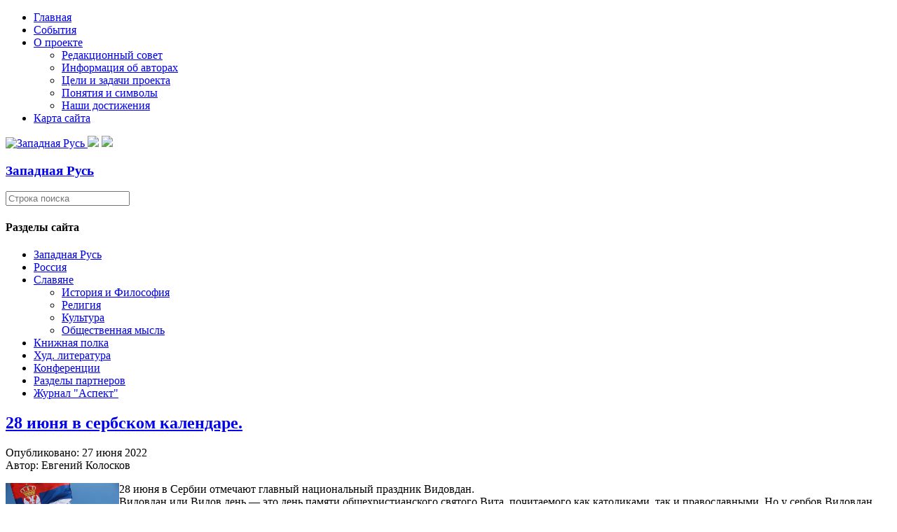

--- FILE ---
content_type: text/html; charset=utf-8
request_url: https://zapadrus.su/slavm/slobsm.html?limitstart=0
body_size: 9168
content:

<!DOCTYPE html>
<html lang="ru-ru" dir="ltr">
<head>
    <base href="https://zapadrus.su/slavm/slobsm.html" />    <link href="https://zapadrus.su/templates/zr_11_09_17_ltf/images/designer/8332af916c460e3529745b2fe21d84d4_favicon.ico" rel="icon" type="image/x-icon" />
    <script>
    var themeHasJQuery = !!window.jQuery;
</script>
<script src="/templates/zr_11_09_17_ltf/jquery.js?version=1.0.1081"></script>
<script>
    window._$ = jQuery.noConflict(themeHasJQuery);
</script>
    <meta name="viewport" content="width=device-width, initial-scale=1.0">
<script src="/templates/zr_11_09_17_ltf/bootstrap.min.js?version=1.0.1081"></script>
<!--[if lte IE 9]>
<script src="/templates/zr_11_09_17_ltf/layout.ie.js?version=1.0.1081"></script>
<link rel="stylesheet" href="/templates/zr_11_09_17_ltf/layout.ie.css?version=1.0.1081" media="screen"/>
<![endif]-->
<link class="" href='//fonts.googleapis.com/css?family=PT+Serif:regular,italic,700,700italic&subset=latin' rel='stylesheet' type='text/css'>
<script src="/templates/zr_11_09_17_ltf/layout.core.js?version=1.0.1081"></script>
    
    <meta http-equiv="content-type" content="text/html; charset=utf-8" />
	<meta name="keywords" content="Западная Русь, Белая Русь, Беларусь,Белоруссия, Русский Мир, Россия, Украина, Малороссия,  славяне,История,Религия,Традиция,Культура, реферат, реферат на тему, дипломные работа, контрольные работы, курсовые работы" />
	<meta name="description" content="Западная Русь, Белая Русь, Беларусь,Белоруссия, Русский Мир, Россия, Украина, Малороссия,  славяне,История,Религия,Традиция,Культура, реферат, реферат на тему, дипломные работа, контрольные работы, курсовые работы" />
	<meta name="generator" content="Joomla! - Open Source Content Management" />
	<title>Общественная мысль</title>
	<link href="/slavm/slobsm.feed?type=rss" rel="alternate" type="application/rss+xml" title="RSS 2.0" />
	<link href="/slavm/slobsm.feed?type=atom" rel="alternate" type="application/atom+xml" title="Atom 1.0" />
	<link href="/components/com_jcomments/tpl/default/style.css?v=3002" rel="stylesheet" type="text/css" />
	<script type="application/json" class="joomla-script-options new">{"csrf.token":"069f0f647a2a1c1a0c9746267b3a2675","system.paths":{"root":"","base":""}}</script>
	<script src="/templates/zr_11_09_17_ltf/js/jui/jquery.min.js?f0374c5d39b6dda03f10601930e022a7" type="text/javascript"></script>
	<script src="/templates/zr_11_09_17_ltf/js/jui/jquery-noconflict.js?f0374c5d39b6dda03f10601930e022a7" type="text/javascript"></script>
	<script src="/media/jui/js/jquery-migrate.min.js?f0374c5d39b6dda03f10601930e022a7" type="text/javascript"></script>
	<script src="/templates/zr_11_09_17_ltf/js/jui/bootstrap.min.js?f0374c5d39b6dda03f10601930e022a7" type="text/javascript"></script>
	<script src="/media/system/js/mootools-core.js?f0374c5d39b6dda03f10601930e022a7" type="text/javascript"></script>
	<script src="/media/system/js/core.js?f0374c5d39b6dda03f10601930e022a7" type="text/javascript"></script>
	<script type="text/javascript">
jQuery(function($){ $(".hasTooltip").tooltip({"html": true,"container": "body"}); });
	</script>
        <link rel="stylesheet" href="/templates/zr_11_09_17_ltf/css/bootstrap.min.css?version=1.0.1081" media="screen" />
            <link rel="stylesheet" href="/templates/zr_11_09_17_ltf/css/template.min.css?version=1.0.1081" media="screen" />
            <script src="/templates/zr_11_09_17_ltf/script.js?version=1.0.1081"></script>
    <script>
  (function(i,s,o,g,r,a,m){i['GoogleAnalyticsObject']=r;i[r]=i[r]||function(){
  (i[r].q=i[r].q||[]).push(arguments)},i[r].l=1*new Date();a=s.createElement(o),
  m=s.getElementsByTagName(o)[0];a.async=1;a.src=g;m.parentNode.insertBefore(a,m)
  })(window,document,'script','https://www.google-analytics.com/analytics.js','ga');

  ga('create', 'UA-17247919-2', 'auto');
  ga('send', 'pageview');

</script>
</head>
<body class=" bootstrap bd-body-47  bd-pagebackground bd-margins">
    <header class=" bd-headerarea-1596 bd-margins">
                    
        <nav class=" bd-hmenu-29" data-responsive-menu="true" data-responsive-levels="expand on click">
                        
                <div class=" bd-responsivemenu-72 collapse-button">
    <div class="bd-container-inner">
        <div class="bd-menuitem-8 ">
            <a  data-toggle="collapse"
                data-target=".bd-hmenu-29 .collapse-button + .navbar-collapse"
                href="#" onclick="return false;">
                    <span></span>
            </a>
        </div>
    </div>
</div>
                <div class="navbar-collapse collapse">
            <div class=" bd-horizontalmenu-1 bd-no-margins clearfix">
    <div class="bd-container-inner">
                
<ul class=" bd-menu-3 bd-no-margins nav navbar-right nav-pills"  id="topmenu">
                        
        <li class=" bd-menuitem-3 bd-toplevel-item  item-71 ">
<a href="/"><span>Главная</span></a></li>                        
        <li class=" bd-menuitem-3 bd-toplevel-item  item-11 ">
<a href="/ruszizn.html"><span>События</span></a></li>                        
        <li class=" bd-menuitem-3 bd-toplevel-item bd-submenu-icon-only item-3  deeper parent">
<a href="/project-.html"><span>О проекте</span></a>        <div class="bd-menu-4-popup">
                            <ul class=" bd-menu-4 bd-no-margins">
                                            
        <li class=" bd-menuitem-4 bd-sub-item item-6 ">
<a href="/project-/redcoll.html"><span>Редакционный совет</span></a></li>                        
        <li class=" bd-menuitem-4 bd-sub-item item-7 ">
<a href="/project-/authorsp.html"><span>Информация об авторах</span></a></li>                        
        <li class=" bd-menuitem-4 bd-sub-item item-5 ">
<a href="/project-/abprogects.html"><span>Цели и задачи проекта</span></a></li>                        
        <li class=" bd-menuitem-4 bd-sub-item item-4 ">
<a href="/project-/symbolss.html"><span>Понятия и символы</span></a></li>                        
        <li class=" bd-menuitem-4 bd-sub-item item-40 ">
<a href="/project-/2011-06-30-16-33-03.html"><span>Наши достижения</span></a></li></ul></div></li>                        
        <li class=" bd-menuitem-3 bd-toplevel-item  item-38 ">
<a href="/satemap.html"><span>Карта сайта</span></a></li>                </ul>    </div>
</div>            
                </div>
                    </nav>
        
    	
		<div class=" bd-layoutbox-43 bd-page-width  bd-no-margins clearfix">
    <div class="bd-container-inner">
        <a class=" bd-logo-22" href="/">
<img class=" bd-imagestyles" src="https://zapadrus.su/templates/zr_11_09_17_ltf/images/designer/703dedeee6e70593d09b889ae9d72709_per2.gif"
 alt="Западная Русь">
</a>
	
		<img class="bd-imagelink-2 bd-imagescaling bd-imagescaling-1 bd-own-margins bd-imagestyles-25   "  src="https://zapadrus.su/templates/zr_11_09_17_ltf/images/designer/56b30f66fa43f4ec14370d3d98485649_Topfin1.png">
	
		<img class="bd-imagelink-3 bd-own-margins bd-imagestyles   "  src="https://zapadrus.su/templates/zr_11_09_17_ltf/images/designer/64e59aa98b1fa1f5909e9373f64565cb_Topfin1.png">
	
		<div class=" bd-headline-5">
    <div class="bd-container-inner">
        <h3>
            <a href="/">
            Западная Русь            </a>
        </h3>
    </div>
</div>
    </div>
</div>
</header>
	
		<div class=" bd-layoutbox-92 bd-page-width  bd-no-margins bd-no-margins clearfix">
    <div class="bd-container-inner">
        
    </div>
</div>
	
		<div class=" bd-layoutbox-89 bd-page-width  bd-no-margins clearfix">
    <div class="bd-container-inner">
        
    </div>
</div>
	
		<div class="bd-containereffect-3 container-effect container ">
<div class="bd-contentlayout-1338  bd-sheetstyles-2 bd-no-margins  bd-no-margins bd-margins" >
    <div class="bd-container-inner">

        <div class="bd-flex-vertical bd-stretch-inner bd-contentlayout-offset">
            
                     <div class="bd-flex-horizontal bd-flex-wide bd-no-margins">
                
                     <aside class="bd-sidebararea-1688-column bd-no-margins  bd-flex-vertical bd-flex-fixed ">
                <div class="bd-sidebararea-1688 bd-no-margins bd-flex-wide  bd-margins">
                    
                    <form id="search-10" role="form" class=" bd-search-10 bd-no-margins form-inline" name="search" action="/index.php" method="post">
    <div class="bd-container-inner">
        <input type="hidden" name="task" value="search">
        <input type="hidden" name="option" value="com_search">
        <div class="bd-search-wrapper">
            
                <input type="text" name="searchword" class=" bd-bootstrapinput-13 form-control" placeholder="Строка поиска">
                <a href="#" class="bd-icon-8 bd-icon " link-disable="true"></a>
        </div>
        <script>
            (function (jQuery, $) {
                jQuery('.bd-search-10 .bd-icon-8').on('click', function (e) {
                    e.preventDefault();
                    jQuery('#search-10').submit();
                });
            })(window._$, window._$);
        </script>
    </div>
</form>
	
		    	
		    
        <div class=" bd-joomlaposition-4 clearfix" >
        

<div class=" bd-vmenu-1986" data-responsive-menu="true" data-responsive-levels="expand on click">
    <div class=" bd-block-8 bd-no-margins bd-own-margins vmenu">
                <div class=" bd-blockheader bd-tagstyles">
            <h4>Разделы сайта</h4>
        </div>
                <div class=" bd-blockcontent bd-tagstyles shape-only">
            <div class=" bd-verticalmenu-1">
                <div class="bd-container-inner">
                                        
<ul class=" bd-menu-1 bd-no-margins nav nav-pills"  id="nav">
                                                                            <li class=" bd-menuitem-1 bd-no-margins item-10 parent">
<a href="/zaprus/istbl.html"><span>Западная Русь</span></a></li>                                                                            <li class=" bd-menuitem-1 bd-no-margins item-9 parent">
<a href="/rusmir/istf.html"><span>Россия</span></a></li>                                                                            <li class=" bd-menuitem-1 bd-no-margins item-12 deeper parent">
<a class="  active" href="/slavm/ispubsm.html"><span>Славяне</span></a>	
        <div class="bd-menu-2-popup">
            
                <ul class=" bd-menu-2  bd-no-margins nav ">
                                                                                <li class=" bd-menuitem-2 item-27">
<a href="/slavm/ispubsm.html"><span>История и Философия</span></a></li>                                                                            <li class=" bd-menuitem-2 item-35">
<a href="/slavm/rlgsl.html"><span>Религия</span></a></li>                                                                            <li class=" bd-menuitem-2 item-36">
<a href="/slavm/kltsl.html"><span>Культура</span></a></li>                                                                            <li class=" bd-menuitem-2 item-26 current">
<a class="  active" href="/slavm/slobsm.html"><span>Общественная мысль</span></a></li></ul></div></li>                                                                            <li class=" bd-menuitem-1 bd-no-margins item-13 parent">
<a href="/bibli/istfbid.html"><span>Книжная полка</span></a></li>                                                                            <li class=" bd-menuitem-1 bd-no-margins item-41 parent">
<a href="/ruslit/antologia.html"><span>Худ. литература</span></a></li>                                                                            <li class=" bd-menuitem-1 bd-no-margins item-47 parent">
<a href="/2012-04-11-14-59-43/2018-g/k-220-letiyu-iosifa-semashko.html"><span>Конференции</span></a></li>                                                                            <li class=" bd-menuitem-1 bd-no-margins item-157 parent">
<a href="/partnery/voskresenie/o-gazete.html"><span>Разделы партнеров</span></a></li>                                                                            <li class=" bd-menuitem-1 bd-no-margins item-182 parent">
<a href="/asp/am1.html"><span>Журнал &quot;Аспект&quot;</span></a></li>                                        </ul>                </div>
            </div>
        </div>
    </div>
</div>

    </div>                    
                </div>
            </aside>
                        <div class="bd-flex-vertical bd-flex-wide bd-no-margins">
                    
         
                    <div class=" bd-layoutitemsbox-244 bd-flex-wide bd-no-margins">
    <div class=" bd-content-1378 bd-no-margins">
    

<div class=" bd-blog-1672 " itemscope itemtype="http://schema.org/Blog" >
    <div class="bd-container-inner">







 <div class=" bd-grid-1200 bd-no-margins bd-margins">
  <div class="container-fluid">
    <div class="separated-grid row">
                <div class="col-lg-12 col-md-12 col-sm-12 col-xs-12" itemprop="blogPost" itemscope itemtype="http://schema.org/BlogPosting">
            <div class="bd-griditem-1170">
            
        
        <article class=" bd-article-1206">
            <h2 class=" bd-postheader-1660 bd-no-margins"  itemprop="name">
                        <a href="/slavm/slobsm/2406-28-iyunya-v-serbskom-kalendare.html">
                28 июня в сербском календаре.            </a>
            </h2>
	
		<div class=" bd-layoutbox-1674 bd-no-margins clearfix">
    <div class="bd-container-inner">
        <div class=" bd-posticondate-1258 bd-no-margins">
    <span class=" bd-icon bd-icon-1254"><span><time datetime="2022-06-27T19:48:21+03:00" itemprop="datePublished">Опубликовано: 27 июня 2022</time></span></span>
</div>
	
		<div class=" bd-posticonauthor-1238 bd-no-margins">
    <span class=" bd-icon bd-icon-1234"><span>Автор: Евгений Колосков</span></span>
</div>
	
		    </div>
</div>
	
		<div class=" bd-postcontent-1654 bd-tagstyles bd-custom-image bd-contentlayout-offset"  itemprop="articleBody">
    <p><a href="/slavm/slobsm/2406-28-iyunya-v-serbskom-kalendare.html"><img style="float: left;" src="/images/stories/2_imeges/serbia/vidovdan.jpg" alt="vidovdan" width="162" height="108" /></a>28 июня в Сербии отмечают главный национальный праздник Видовдан.<br />Видовдан или Видов день — это день памяти общехристианского святого Вита, почитаемого как католиками, так и православными. Но у сербов Видовдан, помимо своего религиозного значения, наполнен политическими и государствообразующими смыслами, и является своеобразной точкой сбора национальных сил.</p>
<div class="jcomments-links"><a class="readmore-link" href="/slavm/slobsm/2406-28-iyunya-v-serbskom-kalendare.html" title="28 июня в сербском календаре.">Подробнее...</a>  </div>
</div>
	
		<div class=" bd-layoutbox-1658 bd-no-margins clearfix">
    <div class="bd-container-inner">
        	
		    </div>
</div>
	
		<div class=" bd-layoutbox-1684 bd-no-margins bd-no-margins clearfix">
    <div class="bd-container-inner">
        
    </div>
</div>
        </article>
        <div class="bd-container-inner"></div>
        
            </div>
        </div>
                    </div>
   </div>
</div>
<div class=" bd-grid-1200 bd-no-margins bd-margins">
  <div class="container-fluid">
    <div class="separated-grid row">
                    <div class="separated-item-1170 col-md-12 " itemprop="blogPost" itemscope itemtype="http://schema.org/BlogPosting">
        <div class="bd-griditem-1170">
    
        
        <article class=" bd-article-1206">
            <h2 class=" bd-postheader-1660 bd-no-margins"  itemprop="name">
                        <a href="/slavm/slobsm/2342-sibirskie-polyaki-v-sovremennom-polskom-mediadiskurse.html">
                Сибирские поляки в современном польском медиадискурсе            </a>
            </h2>
	
		<div class=" bd-layoutbox-1674 bd-no-margins clearfix">
    <div class="bd-container-inner">
        <div class=" bd-posticondate-1258 bd-no-margins">
    <span class=" bd-icon bd-icon-1254"><span><time datetime="2021-11-24T18:16:44+03:00" itemprop="datePublished">Опубликовано: 24 ноября 2021</time></span></span>
</div>
	
		<div class=" bd-posticonauthor-1238 bd-no-margins">
    <span class=" bd-icon bd-icon-1234"><span>Автор: Рафал Чахор / Татьяна Гончарова</span></span>
</div>
	
		    </div>
</div>
	
		<div class=" bd-postcontent-1654 bd-tagstyles bd-custom-image bd-contentlayout-offset"  itemprop="articleBody">
    <p><a href="/slavm/slobsm/2342-sibirskie-polyaki-v-sovremennom-polskom-mediadiskurse.html"><img style="float: left;" src="/images/stories/my_imeges/kalendar/151.JPG" alt="151" width="162" height="108" /></a>В связи с современными процессами миграции, политической и экономической интеграции, диаспоры играют все большую роль в общественной жизни стран мира. Они зачастую&nbsp;играют роль звена, связывающего старую и новую родину. В общественном сознании Польши, как и в практике функционирования учреждений, занимающихся делами Полонии, особое место занимает польская диаспора, проживающая на территории бывшего СССР.&nbsp;</p>
<div class="jcomments-links"><a class="readmore-link" href="/slavm/slobsm/2342-sibirskie-polyaki-v-sovremennom-polskom-mediadiskurse.html" title="Сибирские поляки в современном польском медиадискурсе">Подробнее...</a>  </div>
</div>
	
		<div class=" bd-layoutbox-1658 bd-no-margins clearfix">
    <div class="bd-container-inner">
        	
		    </div>
</div>
	
		<div class=" bd-layoutbox-1684 bd-no-margins bd-no-margins clearfix">
    <div class="bd-container-inner">
        
    </div>
</div>
        </article>
        <div class="bd-container-inner"></div>
        
        </div>
    </div>
                <div class="separated-item-1170 col-md-12 " itemprop="blogPost" itemscope itemtype="http://schema.org/BlogPosting">
        <div class="bd-griditem-1170">
    
        
        <article class=" bd-article-1206">
            <h2 class=" bd-postheader-1660 bd-no-margins"  itemprop="name">
                        <a href="/slavm/slobsm/2341-vopreki-stereotipam.html">
                Вопреки стереотипам            </a>
            </h2>
	
		<div class=" bd-layoutbox-1674 bd-no-margins clearfix">
    <div class="bd-container-inner">
        <div class=" bd-posticondate-1258 bd-no-margins">
    <span class=" bd-icon bd-icon-1254"><span><time datetime="2021-11-22T18:13:30+03:00" itemprop="datePublished">Опубликовано: 22 ноября 2021</time></span></span>
</div>
	
		<div class=" bd-posticonauthor-1238 bd-no-margins">
    <span class=" bd-icon bd-icon-1234"><span>Автор: Юзеф Бахуж</span></span>
</div>
	
		    </div>
</div>
	
		<div class=" bd-postcontent-1654 bd-tagstyles bd-custom-image bd-contentlayout-offset"  itemprop="articleBody">
    <p><a href="/slavm/slobsm/2341-vopreki-stereotipam.html"><img style="float: left;" src="/images/stories/my_imeges/kalendar/Kostel.jpg" alt="Kostel" width="162" height="111" /></a>В воспоминаниях польских&nbsp;ссыльных зачастую встречаются суждения&nbsp;о России, которые отличаются от мнения,&nbsp;преобладавшего о ней в польской литературе&nbsp;XIX в..&nbsp; Нередко они отличалась от того&nbsp;образа Сибири, известных&nbsp; из польской поэзии&nbsp;великого романтизма, образа, в котором&nbsp;преобладает апофеоз мученичества и искупительной жертвы. В воспоминаниях и письмах ссыльных есть и другая правда о России.</p>
<div class="jcomments-links"><a class="readmore-link" href="/slavm/slobsm/2341-vopreki-stereotipam.html" title="Вопреки стереотипам">Подробнее...</a>  </div>
</div>
	
		<div class=" bd-layoutbox-1658 bd-no-margins clearfix">
    <div class="bd-container-inner">
        	
		    </div>
</div>
	
		<div class=" bd-layoutbox-1684 bd-no-margins bd-no-margins clearfix">
    <div class="bd-container-inner">
        
    </div>
</div>
        </article>
        <div class="bd-container-inner"></div>
        
        </div>
    </div>
                <div class="separated-item-1170 col-md-12 " itemprop="blogPost" itemscope itemtype="http://schema.org/BlogPosting">
        <div class="bd-griditem-1170">
    
        
        <article class=" bd-article-1206">
            <h2 class=" bd-postheader-1660 bd-no-margins"  itemprop="name">
                        <a href="/slavm/slobsm/2296-polskie-krestonostsy-i-nemetskij-drang-nakh-osten.html">
                Польские крестоносцы и немецкий &quot;Дранг нах Остен&quot;            </a>
            </h2>
	
		<div class=" bd-layoutbox-1674 bd-no-margins clearfix">
    <div class="bd-container-inner">
        <div class=" bd-posticondate-1258 bd-no-margins">
    <span class=" bd-icon bd-icon-1254"><span><time datetime="2021-07-26T11:06:20+03:00" itemprop="datePublished">Опубликовано: 26 июля 2021</time></span></span>
</div>
	
		<div class=" bd-posticonauthor-1238 bd-no-margins">
    <span class=" bd-icon bd-icon-1234"><span>Автор: Владислав Гулевич</span></span>
</div>
	
		    </div>
</div>
	
		<div class=" bd-postcontent-1654 bd-tagstyles bd-custom-image bd-contentlayout-offset"  itemprop="articleBody">
    <p><a href="/slavm/slobsm/2296-polskie-krestonostsy-i-nemetskij-drang-nakh-osten.html"><img style="float: left;" src="/images/stories/my_imeges/poland/rycerz-rysunek_fl.jpg" alt="rycerz rysunek fl" width="126" height="165" /></a>Борьба поляков с немецкими крестоносцами является одним из обязательных элементов польской исторической памяти. При&nbsp; массированном акценте на факт сопротивления поляков немецкой экспансии остаётся малоизвестным факт существование польских крестоносцев.</p>
<div class="jcomments-links"><a class="readmore-link" href="/slavm/slobsm/2296-polskie-krestonostsy-i-nemetskij-drang-nakh-osten.html" title="Польские крестоносцы и немецкий &quot;Дранг нах Остен&quot;">Подробнее...</a>  </div>
</div>
	
		<div class=" bd-layoutbox-1658 bd-no-margins clearfix">
    <div class="bd-container-inner">
        	
		    </div>
</div>
	
		<div class=" bd-layoutbox-1684 bd-no-margins bd-no-margins clearfix">
    <div class="bd-container-inner">
        
    </div>
</div>
        </article>
        <div class="bd-container-inner"></div>
        
        </div>
    </div>
                <div class="separated-item-1170 col-md-12 " itemprop="blogPost" itemscope itemtype="http://schema.org/BlogPosting">
        <div class="bd-griditem-1170">
    
        
        <article class=" bd-article-1206">
            <h2 class=" bd-postheader-1660 bd-no-margins"  itemprop="name">
                        <a href="/slavm/slobsm/2293-zemlya-goloda-bednosti-i-terrora.html">
                Земля голода, бедности и террора            </a>
            </h2>
	
		<div class=" bd-layoutbox-1674 bd-no-margins clearfix">
    <div class="bd-container-inner">
        <div class=" bd-posticondate-1258 bd-no-margins">
    <span class=" bd-icon bd-icon-1254"><span><time datetime="2021-07-16T20:15:25+03:00" itemprop="datePublished">Опубликовано: 16 июля 2021</time></span></span>
</div>
	
		<div class=" bd-posticonauthor-1238 bd-no-margins">
    <span class=" bd-icon bd-icon-1234"><span>Автор: Болеслав Рудский</span></span>
</div>
	
		    </div>
</div>
	
		<div class=" bd-postcontent-1654 bd-tagstyles bd-custom-image bd-contentlayout-offset"  itemprop="articleBody">
    <p><a href="/slavm/slobsm/2293-zemlya-goloda-bednosti-i-terrora.html"><img style="float: left;" src="/images/stories/my_imeges/poland/Rus_Podkarpacka_mapa_1930.jpg" alt="Rus Podkarpacka mapa 1930" width="162" height="98" /></a>Публикацией статьи о положении в Подкарпатской Руси в 1939 году продолжаем размещать материалы из польской межвоенной прессы по украинскому вопросу, который тогда стал одним из самых острых во внутренней и внешней политике Второй Речи Посполитой. Цикл этих статей был начат заметкой «Русины или украинцы» из газеты «Pobudka» от 15 апреля 1939 года.</p>
<div class="jcomments-links"><a class="readmore-link" href="/slavm/slobsm/2293-zemlya-goloda-bednosti-i-terrora.html" title="Земля голода, бедности и террора">Подробнее...</a>  </div>
</div>
	
		<div class=" bd-layoutbox-1658 bd-no-margins clearfix">
    <div class="bd-container-inner">
        	
		    </div>
</div>
	
		<div class=" bd-layoutbox-1684 bd-no-margins bd-no-margins clearfix">
    <div class="bd-container-inner">
        
    </div>
</div>
        </article>
        <div class="bd-container-inner"></div>
        
        </div>
    </div>
                <div class="separated-item-1170 col-md-12 " itemprop="blogPost" itemscope itemtype="http://schema.org/BlogPosting">
        <div class="bd-griditem-1170">
    
        
        <article class=" bd-article-1206">
            <h2 class=" bd-postheader-1660 bd-no-margins"  itemprop="name">
                        <a href="/slavm/slobsm/2290-rusiny-ili-ukraintsy.html">
                Русины или украинцы?            </a>
            </h2>
	
		<div class=" bd-layoutbox-1674 bd-no-margins clearfix">
    <div class="bd-container-inner">
        <div class=" bd-posticondate-1258 bd-no-margins">
    <span class=" bd-icon bd-icon-1254"><span><time datetime="2021-07-07T16:57:45+03:00" itemprop="datePublished">Опубликовано: 07 июля 2021</time></span></span>
</div>
	
		<div class=" bd-posticonauthor-1238 bd-no-margins">
    <span class=" bd-icon bd-icon-1234"><span>Автор: Ст. Ястршебский</span></span>
</div>
	
		    </div>
</div>
	
		<div class=" bd-postcontent-1654 bd-tagstyles bd-custom-image bd-contentlayout-offset"  itemprop="articleBody">
    <p><a href="/slavm/slobsm/2290-rusiny-ili-ukraintsy.html"><img style="float: left;" src="/images/stories/my_imeges/nemiga/rusini.jpg" alt="rusini" width="162" height="106" /></a>О том, что не все ладно с «украинцами» польские политики и общественные деятеля поняли сразу после образования Второй Речи Посполитой, в которую также вошли западно-украинские и западно-белорусские земли после Перовой мировой войны, и по итогам Польско-украинской (1918-1919) и Советско-польской (1919-1921) войн.</p>
<div class="jcomments-links"><a class="readmore-link" href="/slavm/slobsm/2290-rusiny-ili-ukraintsy.html" title="Русины или украинцы?">Подробнее...</a>  </div>
</div>
	
		<div class=" bd-layoutbox-1658 bd-no-margins clearfix">
    <div class="bd-container-inner">
        	
		    </div>
</div>
	
		<div class=" bd-layoutbox-1684 bd-no-margins bd-no-margins clearfix">
    <div class="bd-container-inner">
        
    </div>
</div>
        </article>
        <div class="bd-container-inner"></div>
        
        </div>
    </div>
                <div class="separated-item-1170 col-md-12 " itemprop="blogPost" itemscope itemtype="http://schema.org/BlogPosting">
        <div class="bd-griditem-1170">
    
        
        <article class=" bd-article-1206">
            <h2 class=" bd-postheader-1660 bd-no-margins"  itemprop="name">
                        <a href="/slavm/slobsm/2280-balty-v-migratsiyakh-velikogo-pereseleniya-narodov.html">
                Балты в миграциях великого переселения народов            </a>
            </h2>
	
		<div class=" bd-layoutbox-1674 bd-no-margins clearfix">
    <div class="bd-container-inner">
        <div class=" bd-posticondate-1258 bd-no-margins">
    <span class=" bd-icon bd-icon-1254"><span><time datetime="2021-06-11T13:46:28+03:00" itemprop="datePublished">Опубликовано: 11 июня 2021</time></span></span>
</div>
	
		<div class=" bd-posticonauthor-1238 bd-no-margins">
    <span class=" bd-icon bd-icon-1234"><span>Автор: Илья Тарасов</span></span>
</div>
	
		    </div>
</div>
	
		<div class=" bd-postcontent-1654 bd-tagstyles bd-custom-image bd-contentlayout-offset"  itemprop="articleBody">
    <p class="font4"><a href="/slavm/slobsm/2280-balty-v-migratsiyakh-velikogo-pereseleniya-narodov.html"><img style="float: left;" src="/images/stories/2_imeges/vilno/lietuvaBaltsBlr_23.jpg" alt="lietuvaBaltsBlr 23" width="162" height="125" /></a>На рубеже эр балтские археологические культуры раскинулись от юговосточной Прибалтики до междуречья Оки и Волги и верховий Десны и Сейма. Им отводится так называемый «четвёртый» мир античной Европы в классификации&nbsp;отечественного археолога М.Б. Щукина. Среди них основные - это культура&nbsp;западнобалтских курганов, культура&nbsp;штрихованной керамики, милоградская, днепро-двинская.</p>
<div class="jcomments-links"><a class="readmore-link" href="/slavm/slobsm/2280-balty-v-migratsiyakh-velikogo-pereseleniya-narodov.html" title="Балты в миграциях великого переселения народов">Подробнее...</a>  </div>
</div>
	
		<div class=" bd-layoutbox-1658 bd-no-margins clearfix">
    <div class="bd-container-inner">
        	
		    </div>
</div>
	
		<div class=" bd-layoutbox-1684 bd-no-margins bd-no-margins clearfix">
    <div class="bd-container-inner">
        
    </div>
</div>
        </article>
        <div class="bd-container-inner"></div>
        
        </div>
    </div>
                <div class="separated-item-1170 col-md-12 " itemprop="blogPost" itemscope itemtype="http://schema.org/BlogPosting">
        <div class="bd-griditem-1170">
    
        
        <article class=" bd-article-1206">
            <h2 class=" bd-postheader-1660 bd-no-margins"  itemprop="name">
                        <a href="/slavm/slobsm/2273-lyublinskaya-uniya-kak-istochnik-mnogovekovogo-polsko-rossijskogo-konflikta-v-svete-polskoj-istoriografii.html">
                Люблинская уния как источник многовекового польско-российского конфликта в свете польской историографии            </a>
            </h2>
	
		<div class=" bd-layoutbox-1674 bd-no-margins clearfix">
    <div class="bd-container-inner">
        <div class=" bd-posticondate-1258 bd-no-margins">
    <span class=" bd-icon bd-icon-1254"><span><time datetime="2021-05-26T17:11:46+03:00" itemprop="datePublished">Опубликовано: 26 мая 2021</time></span></span>
</div>
	
		<div class=" bd-posticonauthor-1238 bd-no-margins">
    <span class=" bd-icon bd-icon-1234"><span>Автор: Кшиштоф Петкевич</span></span>
</div>
	
		    </div>
</div>
	
		<div class=" bd-postcontent-1654 bd-tagstyles bd-custom-image bd-contentlayout-offset"  itemprop="articleBody">
    <p><a href="/slavm/slobsm/2273-lyublinskaya-uniya-kak-istochnik-mnogovekovogo-polsko-rossijskogo-konflikta-v-svete-polskoj-istoriografii.html"><img style="float: left;" src="/images/stories/2_imeges/11/50e590.jpeg" alt="50e590" width="162" height="114" /></a>В статье польский историк&nbsp;Кшиштоф Петкевич анализирует различные взгляды на изменения в геополитической ситуации в Восточной Европе после присоединения к Польше южнорусских земель (Украины). Также рассматриваются споры польских историков о последствиях многовекового польско-российского конфликта, который закончился победой России и разрушением Речи Посполитой.</p>
<div class="jcomments-links"><a class="readmore-link" href="/slavm/slobsm/2273-lyublinskaya-uniya-kak-istochnik-mnogovekovogo-polsko-rossijskogo-konflikta-v-svete-polskoj-istoriografii.html" title="Люблинская уния как источник многовекового польско-российского конфликта в свете польской историографии">Подробнее...</a>  </div>
</div>
	
		<div class=" bd-layoutbox-1658 bd-no-margins clearfix">
    <div class="bd-container-inner">
        	
		    </div>
</div>
	
		<div class=" bd-layoutbox-1684 bd-no-margins bd-no-margins clearfix">
    <div class="bd-container-inner">
        
    </div>
</div>
        </article>
        <div class="bd-container-inner"></div>
        
        </div>
    </div>
                <div class="separated-item-1170 col-md-12 " itemprop="blogPost" itemscope itemtype="http://schema.org/BlogPosting">
        <div class="bd-griditem-1170">
    
        
        <article class=" bd-article-1206">
            <h2 class=" bd-postheader-1660 bd-no-margins"  itemprop="name">
                        <a href="/slavm/slobsm/2178-vospriyatie-serbii-v-mire-kak-maloj-rossii-vo-mnogom-opredelyaet-nashu-sudbu-m-belayats.html">
                «Восприятие Сербии в мире как “Малой России” во многом определяет нашу судьбу».  М. Белаяц            </a>
            </h2>
	
		<div class=" bd-layoutbox-1674 bd-no-margins clearfix">
    <div class="bd-container-inner">
        <div class=" bd-posticondate-1258 bd-no-margins">
    <span class=" bd-icon bd-icon-1254"><span><time datetime="2020-10-13T00:23:45+03:00" itemprop="datePublished">Опубликовано: 13 октября 2020</time></span></span>
</div>
	
		<div class=" bd-posticonauthor-1238 bd-no-margins">
    <span class=" bd-icon bd-icon-1234"><span>Автор: Миле Белаяц</span></span>
</div>
	
		    </div>
</div>
	
		<div class=" bd-postcontent-1654 bd-tagstyles bd-custom-image bd-contentlayout-offset"  itemprop="articleBody">
    <p><a href="/slavm/slobsm/2178-vospriyatie-serbii-v-mire-kak-maloj-rossii-vo-mnogom-opredelyaet-nashu-sudbu-m-belayats.html"><img style="float: left;" src="/images/stories/2_imeges/0_karty/1599_serby.jpg" alt="1599 serby" width="162" height="91" /></a>Авторитетный специалист по югославской военной проблематике директор Института новейшей истории Сербии Миле Белаяц рассуждает о том, как те или иные сюжеты сербской истории сегодня у него на родине воспринимаются широкими общественными кругами и профессиональными историками.</p>
<div class="jcomments-links"><a class="readmore-link" href="/slavm/slobsm/2178-vospriyatie-serbii-v-mire-kak-maloj-rossii-vo-mnogom-opredelyaet-nashu-sudbu-m-belayats.html" title="«Восприятие Сербии в мире как “Малой России” во многом определяет нашу судьбу».  М. Белаяц">Подробнее...</a>  </div>
</div>
	
		<div class=" bd-layoutbox-1658 bd-no-margins clearfix">
    <div class="bd-container-inner">
        	
		    </div>
</div>
	
		<div class=" bd-layoutbox-1684 bd-no-margins bd-no-margins clearfix">
    <div class="bd-container-inner">
        
    </div>
</div>
        </article>
        <div class="bd-container-inner"></div>
        
        </div>
    </div>
            </div>
    </div>
</div>

<div class="bd-containereffect-4 container-effect container ">    <div class=" bd-blogpagination-1204  bd-no-margins">
            <ul class=" bd-pagination-2 pagination">
        
                        <li class="active  bd-paginationitem-2">
                <span >1</span>        </li>
                        <li class=" bd-paginationitem-2">
                <a href="/slavm/slobsm.html?start=9" >2</a>        </li>
                        <li class=" bd-paginationitem-2">
                <a href="/slavm/slobsm.html?start=18" >3</a>        </li>
                        <li class=" bd-paginationitem-2">
                <a href="/slavm/slobsm.html?start=27" >4</a>        </li>
                        <li class=" bd-paginationitem-2">
                <a href="/slavm/slobsm.html?start=36" >5</a>        </li>
                        <li class=" bd-paginationitem-2">
                <a href="/slavm/slobsm.html?start=45" >6</a>        </li>
    
            <li class=" bd-paginationitem-2">
        <a title="Вперёд" href="/slavm/slobsm.html?start=9" >Вперёд</a>        </li>
                <li class=" bd-paginationitem-2">
        <a title="В конец" href="/slavm/slobsm.html?start=45" >В конец</a>        </li>
    </ul>
    </div>
</div>
    </div>
</div>

</div>
</div>

                    
                         </div>
                
                     <aside class="bd-sidebararea-1692-column bd-no-margins  bd-flex-vertical bd-flex-fixed ">
                <div class="bd-sidebararea-1692 bd-no-margins bd-flex-wide  bd-contentlayout-offset">
                    
                    <div class=" bd-joomlaposition-1694 clearfix" >
            <div class=" bd-block-6 bd-no-margins bd-own-margins " >
        
    <div class=" bd-blockheader bd-tagstyles">
        <h4>Сейчас на сайте</h4>
    </div>
    
        
    <div class="bd-blockcontent bd-tagstyles">
        
			<p>Сейчас 923&#160;гостей и ни одного зарегистрированного пользователя на сайте</p>

    </div>
    
</div>
        <div class=" bd-block-6 bd-no-margins bd-own-margins " >
            
    <div class="bd-blockcontent bd-tagstyles">
        

<div class="custom"  >
	<p style="text-align: center;"><a href="https://t.me/zapadrus/" target="_blank" rel="noopener"><img style="display: block; margin-left: auto; margin-right: auto;" src="/images/index2.jpg" alt="index2" width="152" height="114" />https://t.me/zapadrus/</a><br />Телеграмм-канал сайта. <br />Получайте материалы сайта прямо на Ваш смартфон.<br /><br /></p></div>
    </div>
    
</div>
        </div>
        	
		    	
		    	
		<div class="bd-containereffect-18 container-effect container ">    </div>                    
                </div>
            </aside>
                    </div>
            
                 </div>

    </div>
</div></div>
	
		<footer class=" bd-footerarea-1598 bd-no-margins bd-margins">
        <div class=" bd-layoutcontainer-1548 bd-columns bd-no-margins">
    <div class="bd-container-inner">
        <div class="container-fluid">
            <div class="row ">
                <div class=" bd-columnwrapper-834 
 col-lg-4
 col-sm-4">
    <div class="bd-layoutcolumn-834 bd-column" ><div class="bd-vertical-align-wrapper"><a class=" bd-logo-7" href="https://zapadrus.su/">
<img class=" bd-imagestyles" src="https://zapadrus.su/templates/zr_11_09_17_ltf/images/designer/e7b4f2df2ff9e5f4b335a7a66e40ba43_Kr2b.png"
 alt="Западная Русь">
</a>
	
		<div class=" bd-headline-2">
    <div class="bd-container-inner">
        <h3>
            <a href="/">
            Западная Русь            </a>
        </h3>
    </div>
</div></div></div>
</div>
	
		<div class=" bd-columnwrapper-836 
 col-lg-3
 col-sm-4">
    <div class="bd-layoutcolumn-836 bd-column" ><div class="bd-vertical-align-wrapper"><div class="bd-textgroup-4  bd-block-7 bd-no-margins"  >
    <div class="bd-container-inner">
        <div class="media">
            
 <img class="bd-imagelink-20 bd-own-margins bd-imagestyles pull-left bd-media-xs media-object "  src="https://zapadrus.su/templates/zr_11_09_17_ltf/images/designer/937818d15b9126526a53364f35a8f710_mv3.png">
            <div class="media-body">
                
                    <h4 class="bd-blockheader bd-tagstyles media-heading  bd-content-element"  >Header</h4>
                
                <div class="bd-blockcontent bd-tagstyles bd-no-margins  bd-content-element" >
                    &nbsp;zapadrus.su@gmail.com                </div>
            </div>
            
        </div>
    </div>
</div></div></div>
</div>
	
		<div class=" bd-columnwrapper-838 
 col-lg-5
 col-sm-4">
    <div class="bd-layoutcolumn-838 bd-column" ><div class="bd-vertical-align-wrapper"><a class="bd-iconlink-4 bd-own-margins bd-iconlink " href="https://www.facebook.com/zapadrus/"
 target="_blank"
 title="Сайт в Facebook">
    <span class="bd-icon-40 bd-icon "></span>
</a>
	
		<a class="bd-iconlink-9 bd-own-margins bd-iconlink " href="https://vk.com/zapadrus"
 target="_blank"
 title="Сайт в Вконтакте">
    <span class="bd-icon-41 bd-icon "></span>
</a>
	
		<a class="bd-iconlink-10 bd-own-margins bd-iconlink " href="https://zapadrus.livejournal.com/"
 target="_blank"
 title="Сайь в Живом Журнале">
    <span class="bd-icon-42 bd-icon "></span>
</a>
	
		<a class="bd-iconlink-11 bd-own-margins bd-iconlink " href="https://www.youtube.com/channel/UCC_b5S-Y2wKT1thvTXi2DJg"
 target="_blank"
 title="Канал на YouTube">
    <span class="bd-icon-43 bd-icon "></span>
</a></div></div>
</div>
            </div>
        </div>
    </div>
</div>
	
		<div class="bd-containereffect-6 container-effect container "><div class=" bd-customcmscode-1704 bd-tagstyles bd-custom-image bd-custom-bulletlist bd-custom-orderedlist  bd-no-margins">
    
  <div class="art-footer-inner">

<p>Западная Русь © 2010. All Rights Reserved.</p>
    
  </div>

</div></div>
	
		
</footer>
	
		<div data-smooth-scroll data-animation-time="250" class=" bd-smoothscroll-848"><a href="#" class=" bd-backtotop-1552 ">
    <span class="bd-icon-850 bd-icon "></span>
</a></div>
</body>
</html>